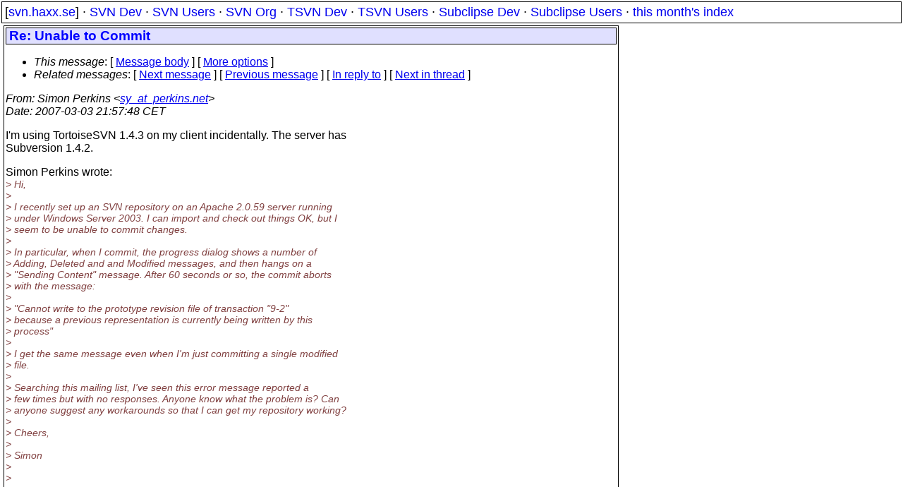

--- FILE ---
content_type: text/html
request_url: https://svn.haxx.se/tsvnusers/archive-2007-03/0020.shtml
body_size: 2109
content:
<!DOCTYPE HTML PUBLIC "-//W3C//DTD HTML 4.01 Transitional//EN" "http://www.w3.org/TR/html4/loose.dtd">
<html lang="en">
<head>
<title>TortoiseSVN Users: Re: Unable to Commit</title>
<link rel="STYLESHEET" type="text/css" href="/svn.css">
</head>
<body>
<div class="topmenu">
[<a href="/">svn.haxx.se</a>] &middot;
<a href="/dev/">SVN Dev</a> &middot;
<a href="/users/">SVN Users</a> &middot;
<a href="/org/">SVN Org</a> &middot;
<a href="/tsvn/">TSVN Dev</a> &middot;
<a href="/tsvnusers/">TSVN Users</a> &middot;
<a href="/subdev/">Subclipse Dev</a> &middot;
<a href="/subusers/">Subclipse Users</a> &middot;
<a href="./">this month's index</a>
</div>
<table><tr valign="top"><td>
<div class="box">


<div class="head">
<h1>Re: Unable to Commit</h1>
<!-- received="Sat Mar  3 21:58:05 2007" -->
<!-- isoreceived="20070303205805" -->
<!-- sent="Sat, 03 Mar 2007 13:57:48 -0700" -->
<!-- isosent="20070303205748" -->
<!-- name="Simon Perkins" -->
<!-- email="sy_at_perkins.net" -->
<!-- subject="Re: Unable to Commit" -->
<!-- id="45E9E14C.6090505@perkins.net" -->
<!-- charset="ISO-8859-1" -->
<!-- inreplyto="45E9E07C.3020401&#64;perkins.net" -->
<!-- expires="-1" -->
<map id="navbar" name="navbar">
<ul class="links">
<li>
<dfn>This message</dfn>:
[ <a href="#start" name="options1" id="options1" tabindex="1">Message body</a> ]
 [ <a href="#options2">More options</a> ]
</li>
<li>
<dfn>Related messages</dfn>:
<!-- unext="start" -->
[ <a href="0021.shtml" title="Milen A. Radev: &quot;Re: Unable to Commit&quot;">Next message</a> ]
[ <a href="0019.shtml" title="Simon Perkins: &quot;Unable to Commit&quot;">Previous message</a> ]
[ <a href="0019.shtml" title="Simon Perkins: &quot;Unable to Commit&quot;">In reply to</a> ]
<!-- unextthread="start" -->
[ <a href="0021.shtml" title="Milen A. Radev: &quot;Re: Unable to Commit&quot;">Next in thread</a> ]
<!-- ureply="end" -->
</li>
</ul>
</map>
</div>
<!-- body="start" -->
<div class="mail">
<address class="headers">
<span id="from">
<dfn>From</dfn>: Simon Perkins &lt;<a href="mailto:sy_at_perkins.net?Subject=Re:%20Unable%20to%20Commit">sy_at_perkins.net</a>&gt;
</span><br />
<span id="date"><dfn>Date</dfn>: 2007-03-03 21:57:48 CET</span><br />
</address>
<p>
I'm using TortoiseSVN 1.4.3 on my client incidentally. The server has 
<br />
Subversion 1.4.2.
<br />
<p><p>Simon Perkins wrote:
<br />
<em class="quotelev1">&gt; Hi,
</em><br />
<em class="quotelev1">&gt;
</em><br />
<em class="quotelev1">&gt; I recently set up an SVN repository on an Apache 2.0.59 server running 
</em><br />
<em class="quotelev1">&gt; under Windows Server 2003. I can import and check out things OK, but I 
</em><br />
<em class="quotelev1">&gt; seem to be unable to commit changes.
</em><br />
<em class="quotelev1">&gt;
</em><br />
<em class="quotelev1">&gt; In particular, when I commit, the progress dialog shows a number of 
</em><br />
<em class="quotelev1">&gt; Adding, Deleted and and Modified messages, and then hangs on a 
</em><br />
<em class="quotelev1">&gt; &quot;Sending Content&quot; message. After 60 seconds or so, the commit aborts 
</em><br />
<em class="quotelev1">&gt; with the message:
</em><br />
<em class="quotelev1">&gt;
</em><br />
<em class="quotelev1">&gt; &quot;Cannot write to the prototype revision file of transaction &quot;9-2&quot; 
</em><br />
<em class="quotelev1">&gt; because a previous representation is currently being written by this 
</em><br />
<em class="quotelev1">&gt; process&quot;
</em><br />
<em class="quotelev1">&gt;
</em><br />
<em class="quotelev1">&gt; I get the same message even when I'm just committing a single modified 
</em><br />
<em class="quotelev1">&gt; file.
</em><br />
<em class="quotelev1">&gt;
</em><br />
<em class="quotelev1">&gt; Searching this mailing list, I've seen this error message reported a 
</em><br />
<em class="quotelev1">&gt; few times but with no responses. Anyone know what the problem is? Can 
</em><br />
<em class="quotelev1">&gt; anyone suggest any workarounds so that I can get my repository working?
</em><br />
<em class="quotelev1">&gt;
</em><br />
<em class="quotelev1">&gt; Cheers,
</em><br />
<em class="quotelev1">&gt;
</em><br />
<em class="quotelev1">&gt; Simon
</em><br />
<em class="quotelev1">&gt;
</em><br />
<em class="quotelev1">&gt;
</em><br />
<em class="quotelev1">&gt;
</em><br />
<p>---------------------------------------------------------------------
<br />
To unsubscribe, e-mail: users-unsubscribe&#64;tortoisesvn&#46;<!--nospam-->tigris.org
<br />
For additional commands, e-mail: users-help&#64;tortoisesvn&#46;<!--nospam-->tigris.org
<br />
<span id="received"><dfn>Received on</dfn> Sat Mar  3 21:58:05 2007</span>
</div>
<!-- body="end" -->
<div class="foot">
<map id="navbarfoot" name="navbarfoot" title="Related messages">
<ul class="links">
<li><dfn>This message</dfn>: [ <a href="#start">Message body</a> ]</li>
<!-- lnext="start" -->
<li><dfn>Next message</dfn>: <a href="0021.shtml" title="Next message in the list">Milen A. Radev: "Re: Unable to Commit"</a></li>
<li><dfn>Previous message</dfn>: <a href="0019.shtml" title="Previous message in the list">Simon Perkins: "Unable to Commit"</a></li>
<li><dfn>In reply to</dfn>: <a href="0019.shtml" title="Message to which this message replies">Simon Perkins: "Unable to Commit"</a></li>
<!-- lnextthread="start" -->
<li><dfn>Next in thread</dfn>: <a href="0021.shtml" title="Next message in this discussion thread">Milen A. Radev: "Re: Unable to Commit"</a></li>
<!-- lreply="end" -->
</ul>
<ul class="links">
<li><a name="options2" id="options2"></a><dfn>Contemporary messages sorted</dfn>: [ <a href="date.shtml#20" title="Contemporary messages by date">By Date</a> ] [ <a href="index.shtml#20" title="Contemporary discussion threads">By Thread</a> ] [ <a href="subject.shtml#20" title="Contemporary messages by subject">By Subject</a> ] [ <a href="author.shtml#20" title="Contemporary messages by author">By Author</a> ] [ <a href="attachment.shtml" title="Contemporary messages by attachment">By messages with attachments</a> ]</li>
</ul>
</map>
</div>
<!-- trailer="footer" -->
</div>
</td><td>
</td></tr></table>
<p>
 This is an archived mail posted to the <a href="/tsvnusers/">TortoiseSVN Users</a>
 mailing list.</p>
<p>This site is subject to the Apache <a href="https://privacy.apache.org/policies/privacy-policy-public.html">Privacy Policy</a> and the Apache <a href="https://www.apache.org/foundation/public-archives.html">Public Forum Archive Policy</a>.



